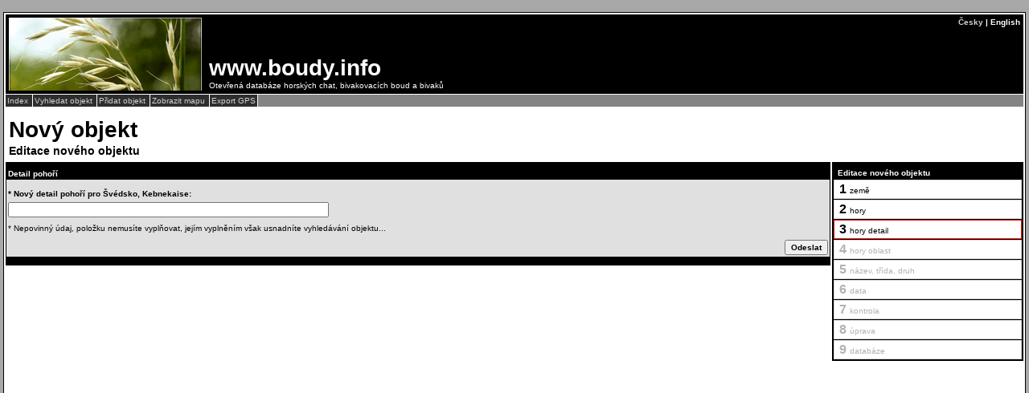

--- FILE ---
content_type: text/html; charset=UTF-8
request_url: https://www.boudy.info/pridat.php?txt=cz&zeme=se&hory=Kebnekaise
body_size: 1537
content:
﻿﻿<!DOCTYPE HTML PUBLIC "-//W3C//DTD HTML 4.01">
<html>
<head>
<meta http-equiv="content-type" content="text/html; charset=UTF-8">
<meta name="keywords" content="hory, bivak, bouda, útulna, chata">
<meta name="description" content="Otevřená databáze horských chat, bivakovacích boud a bivaků - editace nového objektu">
<title>
Boudy (www.boudy.info) - editace nového objektu
</title>
<link rel="stylesheet" href="https://unpkg.com/leaflet@1.0.3/dist/leaflet.css" />
<link rel="stylesheet" type="text/css" href="css/_stranka.css">
<link rel="stylesheet" type="text/css" href="css/pridat.css">
<script type="text/javascript" src="js/jquery-3.2.0.min.js"></script>
<script language="JavaScript">
function menu_Z(ID, color_z)
{
var el = document.getElementById(ID);
el.style.backgroundColor = color_z;
}
function menu_V(ID, color_v)
{
var el = document.getElementById(ID);
el.style.backgroundColor = color_v;
}
</script>
</head>
<body>
<div class="stranka">
<div class="plocha">
<div class="titulek">
<div class="titulek_logo" style="background-image: url(grafika/obr_titulek/obr_23.png);">
<div class="titulek_cz_en">
<a href="pridat.php?txt=cz&zeme=se&hory=Kebnekaise" class="titulek_cz_en">Česky</a> | English
</div>
<div class="titulek_popis">
<div class="titulek_nadpis">
www.boudy.info
</div>
Otevřená databáze horských chat, bivakovacích boud a bivaků
</div>
<div class="terminator">
</div>
</div>
</div>
<div class="hl_menu">
<span class="hl_menu">
<a class="hl_menu" href="index.php?txt=cz" title="Návrat na hlavní stránku...">
Index
</a>
</span>
<span class="hl_menu">
<a class="hl_menu" href="hledat.php?txt=cz" title="Hledání objektů podle země / pohoří...">
Vyhledat objekt
</a>
</span>
<span class="hl_menu">
<a class="hl_menu" href="pridat.php?txt=cz" title="Přidat nový objekt...">
Přidat objekt
</a>
</span>
<span class="hl_menu">
<a class="hl_menu" href="mapa.php?txt=cz" title="Hledání objektů podle mapy...">
Zobrazit mapu
</a>
</span>
<span class="hl_menu">
<a class="hl_menu" href="export.php?txt=cz" title="Výběr a export GPS souřadnic objektů...">
Export GPS
</a>
</span>
</div>
<div class="nadpis">
Nový objekt
</div>
<div class="podnadpis">
Editace nového objektu
</div>
<div class="sloupek_P">
<div class="str_sloupek_leg_st">
<div class="str_sloupek_leg_st_hlavicka">
Editace nového objektu
</div>
<div class="str_sloupek_st_ok" title="Definice země...">
<span class="str_sloupek_st">
1
</span>
země</div>
<div class="str_sloupek_st_ok" title="Definice pohoří...">
<span class="str_sloupek_st">
2
</span>
hory</div>
<div class="str_sloupek_st_st" title="Definice detailu pohoří...">
<span class="str_sloupek_st">
3
</span>
hory detail</div>
<div class="str_sloupek_st" title="Definice oblasti...">
<span class="str_sloupek_st">
4
</span>
hory oblast</div>
<div class="str_sloupek_st" title="Název a typ objektu...">
<span class="str_sloupek_st">
5
</span>
název, třída, druh</div>
<div class="str_sloupek_st" title="Data...">
<span class="str_sloupek_st">
6
</span>
data</div>
<div class="str_sloupek_st" title="Kontrola vložených dat...">
<span class="str_sloupek_st">
7
</span>
kontrola</div>
<div class="str_sloupek_st" title="Úprava vložených dat...">
<span class="str_sloupek_st">
8
</span>
úprava</div>
<div class="str_sloupek_st" title="Vložení objektu do databáze...">
<span class="str_sloupek_st">
9
</span>
databáze</div>
</div>
</div>
<div class="sloupek_L">
<div class="pridat">
<div class="pridat_legenda">
Detail pohoří
</div>
<div class="form">
<form action="pridat.php" method="GET" enctype="multipart/form-data">
<input type="hidden" name="txt" value="cz">
<input type="hidden" name="zeme" value="se">
<input type="hidden" name="hory" value="Kebnekaise">
<div class="form_popis">
* Nový detail pohoří pro Švédsko, Kebnekaise:
</div>
<input type="text" name="hory_detail" size="64" maxlength="128" class="form">
<div class="form_poznamka">
* Nepovinný údaj, položku nemusíte vyplňovat, jejím vyplněním však usnadníte vyhledávání objektu...
</div>
<div class="form_tlacitko">
<input type="submit" value="Odeslat" class="form_tlacitko">
</div>
</form>
</div>
</div>
</div>
<div class="terminator">
</div>
<div class="konec">
<b>&copy;</b> www.boudy.info | veškteré informace bez záruky | PHP 5.6.40-81+ubuntu20.04.1+deb.sury.org+1 | poslední úprava: 17.01.2022 19:41:24 V.A.
</div>
</div>
</div>
</body>
</html>


--- FILE ---
content_type: text/css
request_url: https://www.boudy.info/css/_stranka.css
body_size: 1501
content:
/* CSS Document */


/* Plocha stranky */
body {
  margin: 0px 0px 0px 0px;
  padding: 4px 4px 4px 4px;
  background: #A8A8A8 none;
	text-align: center;
	font-family: geneva, verdana, arial, sans-serif;
	font-size: 10px;
}
div.terminator {
  clear: both;
  height: 0px;
}
div.stranka {
	min-width: 940px;
	max-width: 1640px;
	margin: 0px auto 0px auto;
	padding: 1px 1px 1px 1px;
	background: #000000 none;
}
div.plocha {
  padding: 2px 2px 2px 2px;
	background: #FFFFFF none;
}

/* Hlavicka stranky */
div.titulek {
  padding: 4px 4px 4px 4px;
  background: #000000 none;
  color: #FFFFFF;
}
div.titulek_logo{
  background-position: left top;
  background-repeat: no-repeat;
  padding: 0px;
}
div.titulek_cz_en {
  margin: 0px 0px 0px 246px;
	text-align: right;
	font-size: 10px;
	font-weight: bold;
	color: #FFFFFF;
}
a.titulek_cz_en:link {
  text-decoration: none;
  color: #D2D2D2;
}
a.titulek_cz_en:visited {
	text-decoration: none;
	color: #D2D2D2;
}
a.titulek_cz_en:active {
  text-decoration: none;
	color: #FF0000;
}
a.titulek_cz_en:hover {
	text-decoration: none;
	color: #FF0000;
}
div.titulek_popis {
  float: left;
  margin: 0px 0px 0px 246px;
  padding: 36px 3px 1px 3px;
	text-align: left;
  font-size: 10px;
}
div.titulek_nadpis {
  margin: 0px 0px 0px 0px;
  padding: 0px 0px 0px 0px;
  font-size: 28px;
	font-weight: bold;
}

/* Formular prihlasovani */
div.titulek_form {
  margin: 0px 0px 0px 540px;
  padding: 46px 0px 0px 3px;
	color: #FFFFFF;
	text-align: right;
	font-size: 10px;
}
div.titulek_form_info {
  margin: 4px 0px -4px 0px;
}
div.titulek_form_login {
  padding: 0px 0px 0px 0px;
}
input.titulek_form {
  margin: 0px 0px 1px 0px;
  padding: 1px 1px 1px 1px;
	border: 1px solid #848484;
	background: #000000;
  color: #FFFFFF;
	font-size: 10px;
}
input.titulek_form_log {
  border-radius: 2px;
  float: right;
  width: 68px;
  margin: 2px 0px 1px 0px;
  padding: 0px 2px 0px 2px;
	border: 1px solid #D2D2D2;
	background: #262626;
  color: #D2D2D2;
	font-size: 10px;
	cursor: pointer;
}
input.titulek_form_log:hover {
  color: #FF0000;
}
input.titulek_form_reg {
  border-radius: 2px;
  width: 68px;
  margin: 2px 2px 1px 0px;
  padding: 0px 2px 0px 2px;
	border: 1px solid #D2D2D2;
	background: #262626;
  color: #D2D2D2;
	font-size: 10px;
	cursor: pointer;
}
input.titulek_form_reg:hover {
  color: #FF0000;
}
input.titulek_form_heslo {
  border-radius: 2px;
  float: right;
  width: 68px;
  margin: 2px 2px 1px 0px;
  padding: 0px 2px 0px 2px;
	border: 1px solid #D2D2D2;
	background: #262626;
  color: #D2D2D2;
	font-size: 10px;
	cursor: pointer;
}
input.titulek_form_heslo:hover {
  color: #FF0000;
}
input.titulek_form_odlog {
  border-radius: 2px;
  float: right;
  width: 68px;
  margin: 8px 0px 1px 0px;
  padding: 0px 2px 0px 2px;
	border: 1px solid #D2D2D2;
	background: #262626;
  color: #D2D2D2;
	font-size: 10px;
	cursor: pointer;
}
input.titulek_form_odlog:hover {
  color: #FF0000;
}
input.titulek_form_edit {
  border-radius: 2px;
  width: 68px;
  margin: 8px 2px 1px 0px;
  padding: 0px 2px 0px 2px;
	border: 1px solid #D2D2D2;
	background: #262626;
  color: #D2D2D2;
	font-size: 10px;
	cursor: pointer;
}
input.titulek_form_edit:hover {
  color: #FF0000;
}

/* Hlavni menu */
div.hl_menu {
  margin: 1px 0px 0px 0px;
  padding: 2px 0px 2px 0px;
  background: #848484 none;
  color: #FFFFFF;
  font-size: 10px;
  text-align: left;
}
span.hl_menu {
  border-right: 1px solid white;
  padding: 2px 2px 2px 2px;
  background: #2E2E2E none;
}
a.hl_menu:link {
  text-decoration: none;
  color: #D2D2D2;
}
a.hl_menu:visited {
	text-decoration: none;
	color: #D2D2D2;
}
a.hl_menu:active {
	text-decoration: none;
	color: #FF0000;
}
a.hl_menu:hover {
	text-decoration: none;
	color: #FF0000;
}

/* Nadpisy */
div.nadpis {
  margin: 1px 0px 0px 0px;
  padding: 12px 4px 0px 4px;
  text-align: left;
	font-size: 28px;
	font-weight: bold;
}
div.podnadpis {
  padding: 2px 4px 6px 4px;
  text-align: left;
	font-size: 14px;
	font-weight: bold;
}
a.podnadpis_link:link {
  text-decoration: none;
  color: #000000;
}
a.podnadpis_link:visited {
	text-decoration: none;
	color: #000000;
}
a.podnadpis_link:active {
	text-decoration: none;
	color: #FF0000;
}
a.podnadpis_link:hover {
	text-decoration: none;
	color: #FF0000;
}

/* Rozvrzeni stranky */
div.sloupek_L {
  margin: 0px 240px 0px 0px;
  min-height: 800px;
  padding: 0px;
  text-align: left;
}
div.sloupek_P {
  float: right;
  width: 238px;
  margin: 0px 0px 0px 0px;
  padding: 0px 0px 0px 0px;
  min-height: 800px;
}
div.sloupek_L_L {
  float: left;
  width: 238px;
  margin: 0px 0px 0px 0px;
  padding: 0px 0px 0px 0px;
}
div.sloupek_L_P {
  margin: 0px 0px 0px 240px;
  padding: 0px 0px 0px 0px;
}

/* Konec stranky */
div.konec {
  margin: 2px 0px 0px 0px;
  padding: 2px 2px 2px 2px;
  background: #000000 none;
  color: #FFFFFF;
  text-align: right;
}

/* Chybove hlasky */
div.chyba {
  margin: 2px 0px 0px 0px;
  padding: 2px;
  border: 2px solid #FF0000;
  background: #FFFFCC;
}
div.chyba_nadpis {
  margin: 6px 0px 2px 0px;
  font-weight: bold;
}

/* Sloupek obrázky */
div.str_sloupek_obr {
  padding: 6px 1px 1px 1px;
  background: #000000 none;
  text-align: left;
}
div.str_sloupek_obr_hlavicka {
  padding: 2px 2px 2px 6px;
  color: #FFFFFF;
  font-weight: bold;
}
div.str_sloupek_obr_data {
  margin: 1px 0px 0px 0px;
  padding: 4px 4px 4px 4px;
  text-align: center;
  background: #4C4C4C none;
  border: 1px solid #AEAEAE;
}
img.str_sloupek_obr {
  padding: 2px;
	background: #FFFFFF none;
	border: 1px solid #000000;
}
div.str_sloupek_obr_data_info {
  color: #AEAEAE;
  text-align: left;
  font-size: 8px;
}
span.str_sloupek_obr_data_info_nazev {
  font-weight: bold;
}

/* Sloupek legenda - trida, druh*/
div.str_sloupek_leg_trida_druh {
  padding: 6px 1px 1px 1px;
  background: #000000 none;
  text-align: left;
}
div.str_sloupek_leg_trida_druh_hlavicka {
  padding: 2px 2px 2px 6px;
  color: #FFFFFF;
  font-weight: bold;
}

div.str_sloupek_leg_hlavicka_trida_0
{
  margin: 1px 0px 0px 0px;
  padding: 3px 0px 0px 0px;
  font-weight: bold;
  background: #B7B7B7 none;
  border: 1px solid #898989;
  color: #626262;
}
div.str_sloupek_leg_hlavicka_trida_1
{
  margin: 1px 0px 0px 0px;
  padding: 3px 0px 0px 0px;
  font-weight: bold;
  background: #ACD373 none;
  border: 1px solid #598527;
  color: #598527;
}
div.str_sloupek_leg_hlavicka_trida_2
{
  margin: 1px 0px 0px 0px;
  padding: 3px 0px 0px 0px;
  font-weight: bold;
  background: #FFF468 none;
  border: 1px solid #ABA000;
  color: #827A00;
}
div.str_sloupek_leg_hlavicka_trida_3
{
  margin: 1px 0px 0px 0px;
  padding: 3px 0px 0px 0px;
  font-weight: bold;
  background: #F68E56 none;
  border: 1px solid #A0410D;
  color: #7B2E00;
}
div.str_sloupek_leg_trida_0
{
  margin: 1px 0px 0px 0px;
  padding: 3px 0px 0px 0px;
  height: 23px;
  background: #FEFCF4 none;
  border: 1px solid #EAE2C8;
}
div.str_sloupek_leg_trida_1
{
  margin: 1px 0px 0px 0px;
  padding: 3px 0px 0px 0px;
  height: 23px;
  background: #FEFCF4 none;
  border: 1px solid #EAE2C8;
}
div.str_sloupek_leg_trida_2
{
  margin: 1px 0px 0px 0px;
  padding: 3px 0px 0px 0px;
  height: 23px;
  background: #FEFCF4 none;
  border: 1px solid #EAE2C8;
}
div.str_sloupek_leg_trida_3
{
  margin: 1px 0px 0px 0px;
  padding: 3px 0px 0px 0px;
  height: 23px;
  background: #FEFCF4 none;
  border: 1px solid #EAE2C8;
}

/* Sloupek legenda - status */
div.str_sloupek_leg_status {
  margin: 2px 0px 0px 0px;
  padding: 6px 1px 1px 1px;
  background: #000000 none;
  text-align: left;
}
div.str_sloupek_leg_status_hlavicka {
  padding: 2px 2px 2px 6px;
  color: #FFFFFF;
  font-weight: bold;
}
div.str_sloupek_leg_status_0 {
  margin: 1px 0px 0px 0px;
  padding: 3px 0px 0px 0px;
  height: 23px;
  background: #FEFCF4 none;
  border: 1px solid #EAE2C8;
}
div.str_sloupek_leg_status_1 {
  margin: 1px 0px 0px 0px;
  padding: 3px 0px 0px 0px;
  height: 23px;
  background: #FEFCF4 none;
  border: 1px solid #EAE2C8;
}
div.str_sloupek_leg_status_2 {
  margin: 1px 0px 0px 0px;
  padding: 3px 0px 0px 0px;
  height: 23px;
  background: #FEFCF4 none;
  border: 1px solid #EAE2C8;
}
div.str_sloupek_leg_status_3 {
  margin: 1px 0px 0px 0px;
  padding: 3px 0px 0px 0px;
  height: 23px;
  background: #FEFCF4 none;
  border: 1px solid #EAE2C8;
}

/* Ikony objektu */
img.str_leg_trida_0 {
  float: left;
  width: 22px;
  height: 22px;
	margin: -2px 4px -1px 1px;
  background: #B7B7B7 none;
	border: 1px solid #898989;
}
img.str_leg_trida_1 {
  float: left;
  width: 22px;
  height: 22px;
	margin: -2px 4px -1px 1px;
  background: #ACD373 none;
	border: 1px solid #598527;
}
img.str_leg_trida_2 {
  float: left;
  width: 22px;
  height: 22px;
	margin: -2px 4px -1px 1px;
  background: #FFF468 none;
	border: 1px solid #ABA000;
}
img.str_leg_trida_3 {
  float: left;
  width: 22px;
  height: 22px;
	margin: -2px 4px -1px 1px;
  background: #F68E56 none;
	border: 1px solid #A0410D;
}

--- FILE ---
content_type: text/css
request_url: https://www.boudy.info/css/pridat.css
body_size: 1265
content:
/* CSS Document */
div.pridat {
  margin: 0px 0px 0px 0px;
  padding: 1px 1px 1px 1px;
  background: #000000 none;
}
div.pridat_legenda {
  padding: 8px 2px 2px 2px;
  color: #FFFFFF;
  font-weight: bold;
}
div.form {
  background: #E0E0E0;
}
div.form_popis {
  padding: 12px 2px 1px 2px;
	font-weight: bold;
}
div.form_tlacitko {
  padding: 6px 0px 0px 0px;
  text-align: right;
}
div.form_poznamka {
  padding: 6px 2px 1px 2px;
  text-align: left;
}
input.form {
  margin: 4px 2px 2px 2px;
  padding: 2px 2px 2px 2px;
  font-size: 10px;
}
textarea.form {
  margin: 4px 2px 2px 2px;
  padding: 2px 2px 2px 2px;
  font-size: 12px;
}
select.form {
  margin: 2px 2px 0px 2px;
  padding: 2px 2px 2px 2px;
  font-size: 10px;
}
input.form_uprava {
  margin: 4px 2px 2px 2px;
  padding: 2px 2px 2px 2px;
  font-size: 10px;
  color: #AB0000;
}
input.form_nazev {
  margin: 2px 2px 2px 2px;
  padding: 2px 2px 2px 2px;
	font-size: 12px;
	font-weight: bold;
}
input.form_tlacitko {
  margin: 2px 2px 2px 0px;
  padding: 2px 6px 2px 6px;
  font-size: 10px;
	font-weight: bold;
	cursor: pointer;
}
input.form_tlacitko:hover {
color: #FF0000;
}
input.form_tlacitko_float {
  margin: 2px 2px 2px 0px;
  padding: 2px 6px 2px 6px;
  font-size: 10px;
	font-weight: bold;
	cursor: pointer;
	float: right;
}
input.form_tlacitko_float:hover {
color: #FF0000;
}
input.form_tlacitko_float_vypnute {
  margin: 2px 2px 2px 0px;
  padding: 2px 6px 2px 6px;
  font-size: 10px;
	font-weight: bold;
	cursor: pointer;
	float: right;
	color: #828282;
}
input.form_tlacitko_float_vypnute:hover {
color: #828282;
}
table.form {
  table-layout: fixed;
}
td.form_popis {
  text-align: right;
  vertical-align: bottom;
}
td.form_popis_ok {
  text-align: left;
  vertical-align: bottom;
  color: #005B29;
  font-weight: bold;
}
td.form_popis_chyba {
  text-align: left;
  vertical-align: bottom;
  color: #AB0000;
  font-weight: bold;
}
td.form_popis_vybrane {
  padding: 0px 12px 0px 22px;
  text-align: left;
  vertical-align: bottom;
  color: #005B29;
  font-weight: bold;
}
td.form_popis_nevybrane {
  padding: 0px 12px 0px 22px;
  text-align: left;
  vertical-align: bottom;
  color: #A4A4A4;
}
td.form_popis_gps {
  text-align: right;
  vertical-align: top;
}
td.form_popis_obr_ok {
  text-align: left;
  vertical-align: top;
  color: #005B29;
  font-weight: bold;
}
td.form_obr {
  width: 136px;
  height: 136px;
  text-align: center;
  vertical-align: middle;
}
td.form {
  padding: 0px 0px 0px 0px;
  text-align: left;
  vertical-align: bottom;
}

table.form_zeme {
  width: 100%;
  margin: 0px 0px 0px 0px;
  table-layout: fixed;
  border-collapse: separate;
	border-spacing: 1px;
}
td.form_zeme {
  text-align: left;
  border: 1px solid #828282;
  background: #BEBEBE none;
  cursor: pointer;
}
td.form_zeme_prazdna {
  text-align: left;
}
img.form_zeme {
  margin: 0px 0px -2px 0px;
  width: 34px;
  height: 24px;
}

table.form_hory {
  width: 100%;
  margin: 0px 0px 0px 0px;
  table-layout: fixed;
  border-collapse: separate;
	border-spacing: 1px;
}
td.form_hory {
  padding: 6px 2px 2px 2px;
  text-align: left;
  border: 1px solid #828282;
  background: #BEBEBE none;
  cursor: pointer;
}

table.form_trida_druh {
  width: 100%;
  margin: 0px 0px 0px 0px;
  border-collapse: separate;
	border-spacing: 1px;
}
td.form_trida_druh {
  padding: 0px 0px 0px 0px;
  border: 1px solid #828282;
  background: #BEBEBE none;
  text-align: left;
  cursor: pointer;
}
div.form_trida_druh_0 {
  padding: 6px 2px 2px 2px;
  border-left: 5px solid #A0A0A0;
}
div.form_trida_druh_1 {
  padding: 6px 2px 2px 2px;
  border-left: 5px solid #8DC63F;
}
div.form_trida_druh_2 {
  padding: 6px 2px 2px 2px;
  border-left: 5px solid #FFF200;
}
div.form_trida_druh_3 {
  padding: 6px 2px 2px 2px;
  border-left: 5px solid #A0410D;
}
img.form_trida_druh_0 {
  width: 22px;
  height: 22px;
	margin: -5px 0px -3px -1px;
  background: #A0A0A0 none;
  border: 1px solid #000000;
}
img.form_trida_druh_1 {
  width: 22px;
  height: 22px;
	margin: -5px 0px -3px -1px;
  background: #8DC63F none;
	border: 1px solid #000000;
}
img.form_trida_druh_2 {
  width: 22px;
  height: 22px;
	margin: -5px 0px -3px -1px;
  background: #FFF200 none;
	border: 1px solid #000000;
}
img.form_trida_druh_3 {
  width: 22px;
  height: 22px;
	margin: -5px 0px -3px -1px;
  background: #A0410D none;
	border: 1px solid #000000;
}
div.trida_druh_0 {
  margin: 2px -1px 0px -1px;
  padding: 6px 2px 2px 2px;
  border: 2px solid #A0A0A0;
  background: #B7B7B7 none;
  color: #000000;
}
div.trida_druh_1 {
  margin: 2px -1px 0px -1px;
  padding: 6px 2px 2px 2px;
  border: 2px solid #8DC63F;
  background: #ACD373 none;
  color: #000000;
}
div.trida_druh_2 {
  margin: 2px -1px 0px -1px;
  padding: 6px 2px 2px 2px;
  border: 2px solid #FFF200;
  background: #FFF8B5 none;
  color: #000000;
}
div.trida_druh_3 {
  margin: 2px -1px 0px -1px;
  padding: 6px 2px 2px 2px;
  border: 2px solid #A0410D;
  background: #F68E56 none;
  color: #000000;
}
img.trida_druh_0 {
  float: left;
  width: 34px;
  height: 34px;
	margin: -5px 6px -3px -1px;
  background: #A0A0A0 none;
}
img.trida_druh_1 {
  float: left;
  width: 34px;
  height: 34px;
	margin: -5px 6px -3px -1px;
  background: #8DC63F none;
}
img.trida_druh_2 {
  float: left;
  width: 34px;
  height: 34px;
	margin: -5px 6px -3px -1px;
  background: #FFF200 none;
}
img.trida_druh_3 {
  float: left;
  width: 34px;
  height: 34px;
	margin: -5px 6px -3px -1px;
  background: #A0410D none;
}

div.nazev {
	padding: 1px 2px 1px 0px;
  font-size: 12px;
  font-weight: bold;
}

span.gps_poznamka_dms {
	color: #E10000;
	font-weight: bold;
}
span.gps_poznamka_NE {
	color: #7E7E7E;
	font-weight: bold;
}

img.form_obr {
  padding: 2px;
	background: #FFFFFF none;
	border: 1px solid #000000;
}

a.form_link:link {
  text-decoration: none;
  color: #000000;
}
a.form_link:visited {
	text-decoration: none;
	color: #000000;
}
a.form_link:active {
	color: #FF0000;
}
a.form_link:hover {
	text-decoration: none;
	color: #FF0000;
}
/* Sloupek s postupem editace */
div.str_sloupek_leg_st {
  padding: 6px 1px 1px 1px;
  background: #000000 none;
  text-align: left;
}
div.str_sloupek_leg_st_hlavicka {
  padding: 2px 2px 2px 6px;
  color: #FFFFFF;
  font-weight: bold;
}
div.str_sloupek_st {
  margin: 1px 1px 1px 1px;
  padding: 2px 2px 2px 6px;
  border: 1px solid #D8D8D8;
  background: #FFFFFF none;
  color: #B2B2B2;
}
div.str_sloupek_st_ok {
  margin: 1px 1px 1px 1px;
  padding: 2px 2px 2px 6px;
  border: 1px solid #D8D8D8;
  background: #FFFFFF none;
  color: #000000;
}
div.str_sloupek_st_st {
  margin: 1px 1px 1px 1px;
  padding: 2px 2px 2px 6px;
  border: 1px solid #FF1200;
  background: #FFFFFF none;
  color: #000000;
}
span.str_sloupek_st {
  font-weight: bold;
  font-size: 16px;
}

/* Chybove hlasky */
div.form_chyba {
  margin: 0px 0px 1px 0px;
  padding: 2px;
  border: 2px solid #FF0000;
  background: #FFFFCC;
}
div.form_chyba_nadpis {
  margin: 6px 0px 2px 0px;
  font-weight: bold;
}
